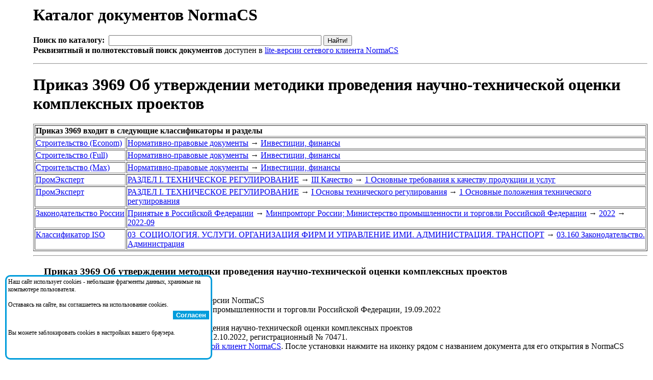

--- FILE ---
content_type: text/html;charset=windows-1251
request_url: http://www.normacs.ru/Doclist/doc/2244I.html
body_size: 13792
content:
<html><head><META NAME="Content-Type" Content="text/html; charset=windows-1251"><meta name="Description" content="NormaCS. Нормативные документы. Приказ 3969 Об утверждении методики проведения научно-технической оценки комплексных проектов"><meta name="Keywords" content="NormaCS, Norma CS, нормативный документ, НТД, норматив, Приказ, 3969, Об, утверждении, методики, проведения, научно-технической, оценки, комплексных, проектов"><title>Приказ 3969 Об утверждении методики проведения научно-технической оценки комплексных проектов</title></head><body><table border="0"><tr><td style="width:50" valign="top">&#160;</td><td><h1>Каталог документов NormaCS</h1><FORM NAME="web" METHOD="get" ACTION="http://www.yandex.ru:8081/yandsearch"><B>Поиск по каталогу:</B>&nbsp;&nbsp;<INPUT TYPE="text" NAME="text" SIZE=50 VALUE="" MAXLENGTH=160>&nbsp;<INPUT TYPE=SUBMIT VALUE="Найти!"><br><INPUT TYPE="hidden" NAME="serverurl" VALUE="www.normacs.ru"><INPUT TYPE="hidden" NAME="server_name" VALUE="NormaCS: Нормативные документы"><INPUT TYPE="hidden" NAME="referrer1" VALUE="http://www.normacs.ru/Doclist/doc/2244I.html"><INPUT TYPE="hidden" NAME="referrer2" VALUE="NormaCS Server. Приказ 3969 Об утверждении методики проведения научно-технической оценки комплексных проектов"><b>Реквизитный и полнотекстовый поиск документов</b> доступен в <a href="http://data.normacs.ru:8889/">lite-версии сетевого клиента NormaCS</a></FORM><hr><H1>Приказ 3969 Об утверждении методики проведения научно-технической оценки комплексных проектов</H1><table border=1><tr><td colspan=2><b>Приказ 3969 входит в следующие классификаторы и разделы</b></td></tr><tr><td valign=top><a href="/Doclist/classif/9.html">Строительство&nbsp;(Econom)</a></td><td><a href="/Doclist/folder/1001.html">Нормативно-правовые&nbsp;документы</a>&nbsp;<span style="line-height:0;">&rarr;</span> <a href="/Doclist/folder/1009.html">Инвестиции, финансы</a></td></tr><tr><td valign=top><a href="/Doclist/classif/10.html">Строительство&nbsp;(Full)</a></td><td><a href="/Doclist/folder/10001.html">Нормативно-правовые&nbsp;документы</a>&nbsp;<span style="line-height:0;">&rarr;</span> <a href="/Doclist/folder/10009.html">Инвестиции, финансы</a></td></tr><tr><td valign=top><a href="/Doclist/classif/11.html">Строительство&nbsp;(Max)</a></td><td><a href="/Doclist/folder/11001.html">Нормативно-правовые&nbsp;документы</a>&nbsp;<span style="line-height:0;">&rarr;</span> <a href="/Doclist/folder/11009.html">Инвестиции, финансы</a></td></tr><tr><td valign=top><a href="/Doclist/classif/814.html">ПромЭксперт</a></td><td><a href="/Doclist/folder/9999999.html">РАЗДЕЛ&nbsp;I.&nbsp;ТЕХНИЧЕСКОЕ&nbsp;РЕГУЛИРОВАНИЕ</a>&nbsp;<span style="line-height:0;">&rarr;</span> <a href="/Doclist/folder/9999965.html">III&nbsp;Качество</a>&nbsp;<span style="line-height:0;">&rarr;</span> <a href="/Doclist/folder/9999964.html">1 Основные требования к качеству продукции и услуг</a></td></tr><tr><td valign=top><a href="/Doclist/classif/814.html">ПромЭксперт</a></td><td><a href="/Doclist/folder/9999999.html">РАЗДЕЛ&nbsp;I.&nbsp;ТЕХНИЧЕСКОЕ&nbsp;РЕГУЛИРОВАНИЕ</a>&nbsp;<span style="line-height:0;">&rarr;</span> <a href="/Doclist/folder/9999988.html">I&nbsp;Основы&nbsp;технического&nbsp;регулирования</a>&nbsp;<span style="line-height:0;">&rarr;</span> <a href="/Doclist/folder/9999987.html">1 Основные положения технического регулирования</a></td></tr><tr><td valign=top><a href="/Doclist/classif/1000.html">Законодательство&nbsp;России</a></td><td><a href="/Doclist/folder/8000099.html">Принятые&nbsp;в&nbsp;Российской&nbsp;Федерации</a>&nbsp;<span style="line-height:0;">&rarr;</span> <a href="/Doclist/folder/8000130.html">Минпромторг&nbsp;России;&nbsp;Министерство&nbsp;промышленности&nbsp;и&nbsp;торговли&nbsp;Российской&nbsp;Федерации</a>&nbsp;<span style="line-height:0;">&rarr;</span> <a href="/Doclist/folder/8001131.html">2022</a>&nbsp;<span style="line-height:0;">&rarr;</span> <a href="/Doclist/folder/8002953.html">2022-09</a></td></tr><tr><td valign=top><a href="/Doclist/classif/7000.html">Классификатор&nbsp;ISO</a></td><td><a href="/Doclist/folder/30000000.html">03&nbsp;&nbsp;СОЦИОЛОГИЯ.&nbsp;УСЛУГИ.&nbsp;ОРГАНИЗАЦИЯ&nbsp;ФИРМ&nbsp;И&nbsp;УПРАВЛЕНИЕ&nbsp;ИМИ.&nbsp;АДМИНИСТРАЦИЯ.&nbsp;ТРАНСПОРТ</a>&nbsp;<span style="line-height:0;">&rarr;</span> <a href="/Doclist/folder/31600000.html">03.160  Законодательство. Администрация</a></td></tr></table><hr><h3><a title="Открыть в NormaCS. (Необходимо установить сетевой клиент)"href="normacs://normacs.ru/2244I"><img width=16 height=16 border=0 src="/?action=geticon"></a>&nbsp;Приказ 3969 Об утверждении методики проведения научно-технической оценки комплексных проектов</h3><b>Статус:</b> Не действует - Заменен<br><b>Текст документа:</b> присутствует в коммерческой версии NormaCS<br><b>Утвержден:</b> Минпромторг России; Министерство промышленности и торговли Российской Федерации, 19.09.2022<br><b>Обозначение:</b> Приказ 3969<br><b>Наименование:</b> Об утверждении методики проведения научно-технической оценки комплексных проектов<br><b>Комментарий:</b> Зарегистрировано в Минюсте РФ 12.10.2022, регистрационный № 70471.<br><b>Дополнительные сведения:</b> доступны через <a href="http://data.normacs.ru:8889/">сетевой клиент NormaCS</a>. После установки нажмите на иконку рядом с названием документа для его открытия в NormaCS<br><br><center><img src="http://data.normacs.ru/getdocth.jsp?docid=2244I" alt="Приказ 3969 Об утверждении методики проведения научно-технической оценки комплексных проектов"></center><br><CENTER><table border=0 cellpadding=5 cellspacing=5>
<tr><td align="center" style="background-color:#01A6DE;"><a style="color:white;font-weight:bolder;" href="http://www.normacs.ru/order.jsp"><nobr>Заказать систему NormaCS с полными текстами/изображениями документов</nobr></a></td></tr>
<tr><td align="center" style="background-color:rgb(122, 193, 66);"><a style="color:white;font-weight:bolder;" href="http://www.normacs.ru:8889/"><nobr>Полнотекстовый поиск по всем документам доступен в демо-версии сетевого клиента</nobr></a></td></tr>
</table></CENTER><span id=PleaseWait style="color:red"><br><i>Пожалуйста, дождитесь загрузки страницы...</i></span><span id=DataLoaded style="display:none"><br><b>Документ заменен на:</b><br><p style="text-align:right;width:90%;"><span style="cursor:hand;font-weight: 600;color:blue;" onclick="javascript:showModelessDialog('http://www.normacs.ru/legend.html','','resizable:no;dialogWidth:450px;dialogHeight:530px;help:no;status:no;');">Показать легенду</span></p><ul type=round><img border=0 width=14 height=16 src="/Doclist/images/1100.gif" title="Взамен. Текст документа присутствует.">&nbsp;<a href="/Doclist/doc/24QF1.html">Приказ 3746</a> - Об утверждении методики проведения научно-технической оценки комплексных проектов<br></ul><br><b>Взамен:</b><br><p style="text-align:right;width:90%;"><span style="cursor:hand;font-weight: 600;color:blue;" onclick="javascript:showModelessDialog('http://www.normacs.ru/legend.html','','resizable:no;dialogWidth:450px;dialogHeight:530px;help:no;status:no;');">Показать легенду</span></p><ul type=round><img border=0 width=14 height=16 src="/Doclist/images/0100.gif" title="Заменен. Текст документа присутствует.">&nbsp;<a href="/Doclist/doc/1T65D.html">Приказ 3380</a> - Об утверждении методики проведения научно-технической оценки комплексных проектов<br></ul><br><b>Документ ссылается на:</b><br><p style="text-align:right;width:90%;"><span style="cursor:hand;font-weight: 600;color:blue;" onclick="javascript:showModelessDialog('http://www.normacs.ru/legend.html','','resizable:no;dialogWidth:450px;dialogHeight:530px;help:no;status:no;');">Показать легенду</span></p><ul type=round><img border=0 width=14 height=16 src="/Doclist/images/5100.gif" title="Информация о статусе доступна в коммерческой версии NormaCS. Текст документа присутствует.">&nbsp;<a href="/Doclist/doc/12B60.html">ГОСТ Р 2.711-2019</a> - Единая система конструкторской документации. Схема деления изделия на составные части<br><img border=0 width=14 height=16 src="/Doclist/images/5150.gif" title="Информация о статусе доступна в коммерческой версии NormaCS. Текст документа присутствует. Изображение документа присутствует.">&nbsp;<a href="/Doclist/doc/121RC.html">ГОСТ Р 58048-2017</a> - Трансфер технологий. Методические указания по оценке уровня зрелости технологий<br><img border=0 width=14 height=16 src="/Doclist/images/5110.gif" title="Информация о статусе доступна в коммерческой версии NormaCS. Текст документа присутствует. Изображение документа присутствует.">&nbsp;<a href="/Doclist/doc/1T2LB.html">ОК 034-2014</a> - Общероссийский классификатор продукции по видам экономической деятельности (ОКПД 2)<br><img border=0 width=14 height=16 src="/Doclist/images/1100.gif" title="Действует. Текст документа присутствует.">&nbsp;<a href="/Doclist/doc/1UAVF.html">Постановление 109</a> - Об утверждении Правил предоставления из федерального бюджета субсидий российским организациям на финансовое обеспечение части затрат на создание научно-технического задела по разработке базовых технологий производства приоритетных электронных компонентов и радиоэлектронной аппаратуры<br><img border=0 width=14 height=16 src="/Doclist/images/1110.gif" title="Действует. Текст документа присутствует. Изображение документа присутствует.">&nbsp;<a href="/Doclist/doc/12AQT.html">Постановление 377</a> - Государственная программа Российской Федерации "Научно-технологическое развитие Российской Федерации"<br><img border=0 width=14 height=16 src="/Doclist/images/1100.gif" title="Действует. Текст документа присутствует.">&nbsp;<a href="/Doclist/doc/20064.html">Постановление 878</a> - О мерах стимулирования производства радиоэлектронной продукции на территории Российской Федерации при осуществлении закупок товаров, работ, услуг для обеспечения государственных и муниципальных нужд, о внесении изменений в постановление Правительства Российской Федерации от 16 сентября 2016 г. N 925 и признании утратившими силу некоторых актов Правительства Российской Федерации<br><img border=0 width=14 height=16 src="/Doclist/images/0100.gif" title="Утратил силу. Текст документа присутствует.">&nbsp;<a href="/Doclist/doc/208H7.html">Приказ 179-ст</a> - Об утверждении национального стандарта Российской Федерации<br><img border=0 width=14 height=16 src="/Doclist/images/0100.gif" title="Заменен. Текст документа присутствует.">&nbsp;<a href="/Doclist/doc/1T65D.html">Приказ 3380</a> - Об утверждении методики проведения научно-технической оценки комплексных проектов<br><img border=0 width=14 height=16 src="/Doclist/images/1100.gif" title="Взамен. Текст документа присутствует.">&nbsp;<a href="/Doclist/doc/24QF1.html">Приказ 3746</a> - Об утверждении методики проведения научно-технической оценки комплексных проектов<br></ul><br><b>На документ ссылаются:</b><br><p style="text-align:right;width:90%;"><span style="cursor:hand;font-weight: 600;color:blue;" onclick="javascript:showModelessDialog('http://www.normacs.ru/legend.html','','resizable:no;dialogWidth:450px;dialogHeight:530px;help:no;status:no;');">Показать легенду</span></p><ul type=round><img border=0 width=14 height=16 src="/Doclist/images/0100.gif" title="Заменен. Текст документа присутствует.">&nbsp;<a href="/Doclist/doc/1T65D.html">Приказ 3380</a> - Об утверждении методики проведения научно-технической оценки комплексных проектов<br><img border=0 width=14 height=16 src="/Doclist/images/1100.gif" title="Взамен. Текст документа присутствует.">&nbsp;<a href="/Doclist/doc/24QF1.html">Приказ 3746</a> - Об утверждении методики проведения научно-технической оценки комплексных проектов<br></ul></span><script>
PleaseWait.style.display='none';
DataLoaded.style.display='block';
</script>
</div>  
      </div>
    </div>
</div>
<div class="line"></div>

<div class="footer">
    <div class="wrapper row">
        <div class="col-1">
        </div>
        <div class="col-3">
<center><span style="font-size:12px">© АО «Кодекс», 2025. Исключительные авторские и смежные права принадлежат АО «Кодекс» — 0+</span> </center>
		<center><a href="https://storage.kodeks.ru/cdn.cloud/files/policy-kpd.pdf" style="font-size:12px;text-decoration:none">Политика конфиденциальности персональных данных</a></center>
	<center><a href="https://storage.kodeks.ru/cdn.cloud/files/spravka-o-registraciyah-ao-kodeks-v-rrpo.pdf" style="font-size:12px;text-decoration:none">Справка о регистрации продуктов АО «Кодекс» в Реестре российского программного обеспечения</a></center>
     
   </div>
     
    </div>
</div>

<div style="position:fixed;top:100%;left:10px;transform:translate(0, -180px);width:400px;height:160px;z-index:5;background-color:white;border:solid #009ddc;display:none;border-radius:10px;" id="cookies_conf">
		<table border="0" style="width:100%;">
			<tr><td style="font-size:12px">Наш сайт использует cookies - небольшие фрагменты данных, хранимые на компьютере пользователя.<br/><br/>
			Оставаясь на сайте, вы соглашаетесь на использование cookies.</td></tr>
			<tr><td align="right"><button onclick="document.cookie='agree=true; path=/; domain=normacs.ru; max-age=31536000';cookies_conf.style.display='none';" style="background-color:#009ddc;color:white;border:none"><b>Согласен</b></button></td></tr>
			<tr><td style="font-size:12px"><br/>Вы можете заблокировать cookies в настройках вашего браузера.</td></tr>

		</table>
	</div>
<script>
if(document.cookie.indexOf("agree=true")==-1) {
	cookies_conf.style.display='block';
}
</script>

<script>
    var all = document.getElementsByTagName("A");
		for(i=0;i<all.length;i++) {
          if(all[i].href == document.location.href/*all[i].baseURI*/) {
            all[i].style.color="#7ac141";
          }
    }
</script>
</body>
</html>


